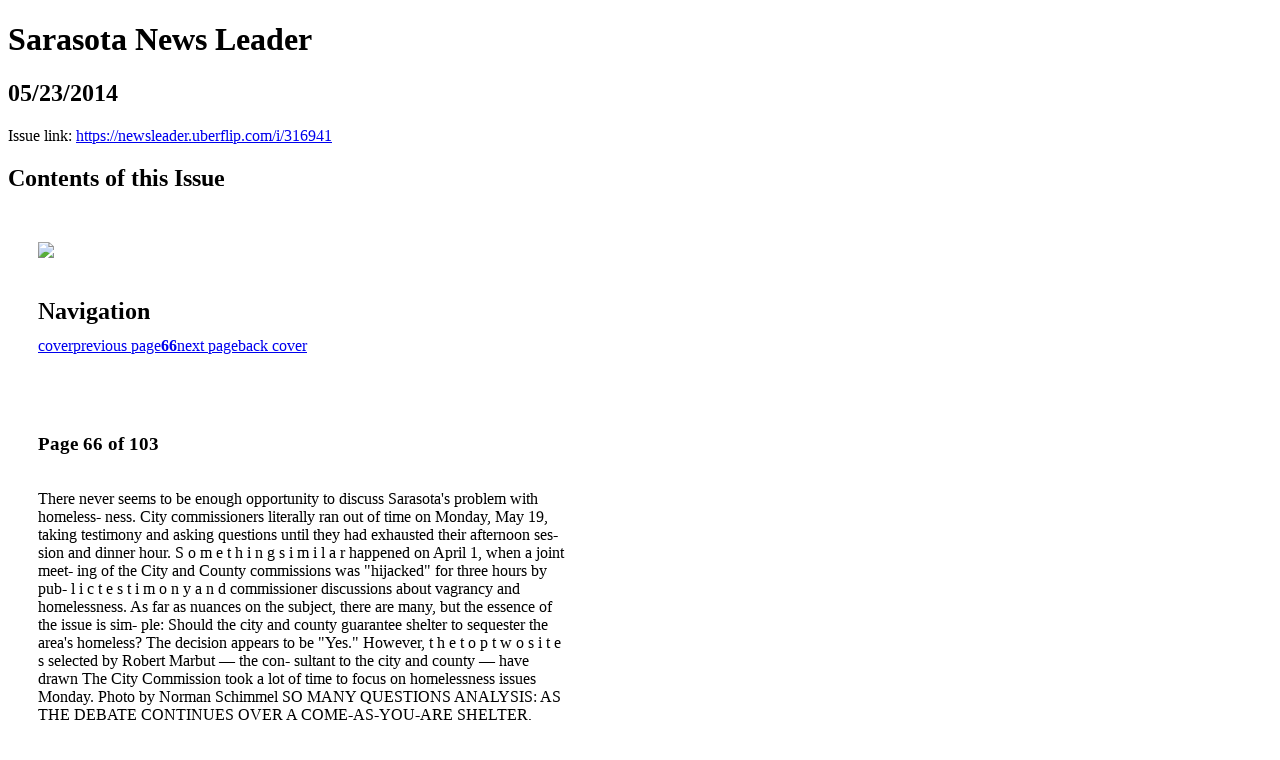

--- FILE ---
content_type: text/html; charset=UTF-8
request_url: https://newsleader.uberflip.com/i/316941-05-23-2014/66
body_size: 7651
content:
<!DOCTYPE html PUBLIC "-//W3C//DTD XHTML 1.0 Transitional//EN" "http://www.w3.org/TR/xhtml1/DTD/xhtml1-transitional.dtd">

<html xmlns="http://www.w3.org/1999/xhtml" xml:lang="en" lang="en" xmlns:og="http://ogp.me/ns#" xmlns:fb="https://www.facebook.com/2008/fbml">
    	<head>
                    <link rel="icon" href="" type="image/x-icon"/>
            		<meta charset="utf-8">
				<meta name="description" content="" />
		<meta name="keywords" content="" />
		
		
		<title>Sarasota News Leader - 05/23/2014</title>
		
		<meta itemprop="image" content="https://content.cdntwrk.com/files/aT0zMTY5NDEmcD02NiZ2PTEmY21kPXYmc2lnPTRhNTY2MGIyYzZmODQ3MWNkNjhhYzlmMTllODE5ODYw/-w-450-80.jpg"><meta property="og:image" content="https://content.cdntwrk.com/files/aT0zMTY5NDEmcD02NiZ2PTEmY21kPXYmc2lnPTRhNTY2MGIyYzZmODQ3MWNkNjhhYzlmMTllODE5ODYw/-w-450-80.jpg"/>	</head>

	<body>
	    <h1>Sarasota News Leader</h1>
<h2>05/23/2014</h2>

<p></p>
<p>Issue link: <a href="https://newsleader.uberflip.com/i/316941">https://newsleader.uberflip.com/i/316941</a></p>

<h2>Contents of this Issue</h2>
<div style='float:left;clear:none;margin:30px;width:960px;'><div class='issue-img-wrapper'><img id='issue-img-1' src='https://content.cdntwrk.com/files/aT0zMTY5NDEmcD02NiZ2PTEmY21kPXYmc2lnPTRhNTY2MGIyYzZmODQ3MWNkNjhhYzlmMTllODE5ODYw/-w-450-80.jpg'/></div><h2 style="clear:both;padding-top:20px;margin-bottom:12px;text-align:left">Navigation</h2><div class='btn-group' id='navigation'><a class="btn" title="Sarasota News Leader - 05/23/2014 page 0 " href="https://newsleader.uberflip.com/i/316941">cover</a><a rel="prev" class="btn" title="Sarasota News Leader - 05/23/2014 page 65" href="https://newsleader.uberflip.com/i/316941/65">previous page</a><a class='btn active' href='#'><strong>66</strong></a><a rel="next" class="btn" title="Sarasota News Leader - 05/23/2014 page 67" href="https://newsleader.uberflip.com/i/316941/67">next page</a><a class="btn" title="Sarasota News Leader - 05/23/2014 page 103" href="https://newsleader.uberflip.com/i/316941/103">back cover</a></div></div><div style='float:left;clear:none;text-align:left;margin:30px;width:550px'><h3> Page 66 of 103</h3><p><div style="max-height:300px;overflow-x:hidden;margin-bottom:30px;padding-right:20px;"><p>There never seems to be enough opportunity
to discuss Sarasota's problem with homeless-
ness. City commissioners literally ran out of
time on Monday, May 19, taking testimony
and asking questions until they had exhausted
their afternoon ses-
sion and dinner hour.

S o m e t h i n g s i m i l a r
happened on April
1, when a joint meet-
ing of the City and
County commissions
was "hijacked" for
three hours by pub-
l i c t e s t i m o n y a n d

commissioner discussions about vagrancy
and homelessness.

As far as nuances on the subject, there are
many, but the essence of the issue is sim-
ple: Should the city
and county guarantee
shelter to sequester
the area's homeless?
The decision appears
to be "Yes." However,
t h e t o p t w o s i t e s
selected by Robert
Marbut — the con-
sultant to the city and
county — have drawn


The City Commission took a lot of time to focus on homelessness issues Monday. Photo by Norman
Schimmel

SO MANY QUESTIONS

ANALYSIS: AS THE DEBATE CONTINUES OVER A COME-AS-YOU-ARE SHELTER,
COMMUNITY LEADERS DIG MORE DEEPLY INTO THE PROS AND CONS

My data points are, how many
people in jail are homeless? What is the
emergency room data or EMS transport
data? And I use visual data on the streets.
These are three data points I talk about
everywhere I go. What elected ofﬁcials are
concerned about is the visual homeless.
Robert Marbut
Consultant on Homelessness

By Stan Zimmerman
City Editor</p></div><h2>Articles in this issue</h2><div style="max-height:200px;overflow-x:hidden;margin-bottom:30px;padding-right:20px;"><ul class='nav'>		<li><a href="https://newsleader.uberflip.com/i/316941/0" title="Read article: Cover">Cover</a></li>
			<li><a href="https://newsleader.uberflip.com/i/316941/1" title="Read article: Help">Help</a></li>
			<li><a href="https://newsleader.uberflip.com/i/316941/2" title="Read article: Masthead">Masthead</a></li>
			<li><a href="https://newsleader.uberflip.com/i/316941/3" title="Read article: Welcome">Welcome</a></li>
			<li><a href="https://newsleader.uberflip.com/i/316941/4" title="Read article: Table Of Contents">Table Of Contents</a></li>
			<li><a href="https://newsleader.uberflip.com/i/316941/8" title="Read article: News">News</a></li>
			<li><a href="https://newsleader.uberflip.com/i/316941/8" title="Read article: Signing off on The Vue">Signing off on The Vue</a></li>
			<li><a href="https://newsleader.uberflip.com/i/316941/11" title="Read article: 'Ugly feeling' from Bee Ridge project">'Ugly feeling' from Bee Ridge project</a></li>
			<li><a href="https://newsleader.uberflip.com/i/316941/15" title="Read article: A Tourist Development Tax shift">A Tourist Development Tax shift</a></li>
			<li><a href="https://newsleader.uberflip.com/i/316941/20" title="Read article: Second gear">Second gear</a></li>
			<li><a href="https://newsleader.uberflip.com/i/316941/26" title="Read article: 'Ain't no stoppin' us now'">'Ain't no stoppin' us now'</a></li>
			<li><a href="https://newsleader.uberflip.com/i/316941/31" title="Read article: Widening Bee Ridge Road">Widening Bee Ridge Road</a></li>
			<li><a href="https://newsleader.uberflip.com/i/316941/34" title="Read article: $9.8 million toward new infrastructure">$9.8 million toward new infrastructure</a></li>
			<li><a href="https://newsleader.uberflip.com/i/316941/38" title="Read article: Catalyst or cudgel?">Catalyst or cudgel?</a></li>
			<li><a href="https://newsleader.uberflip.com/i/316941/43" title="Read article: More of the morass">More of the morass</a></li>
			<li><a href="https://newsleader.uberflip.com/i/316941/49" title="Read article: Another Ponzi scheme alleged">Another Ponzi scheme alleged</a></li>
			<li><a href="https://newsleader.uberflip.com/i/316941/54" title="Read article: Pools, playgrounds and bikes">Pools, playgrounds and bikes</a></li>
			<li><a href="https://newsleader.uberflip.com/i/316941/58" title="Read article: Moving up that discussion">Moving up that discussion</a></li>
			<li><a href="https://newsleader.uberflip.com/i/316941/63" title="Read article: Plan of attack">Plan of attack</a></li>
			<li><a href="https://newsleader.uberflip.com/i/316941/66" title="Read article: So many questions">So many questions</a></li>
			<li><a href="https://newsleader.uberflip.com/i/316941/73" title="Read article: Siesta Seen">Siesta Seen</a></li>
			<li><a href="https://newsleader.uberflip.com/i/316941/79" title="Read article: News Briefs">News Briefs</a></li>
			<li><a href="https://newsleader.uberflip.com/i/316941/89" title="Read article: Crime Blotter">Crime Blotter</a></li>
			<li><a href="https://newsleader.uberflip.com/i/316941/96" title="Read article: Opinion">Opinion</a></li>
			<li><a href="https://newsleader.uberflip.com/i/316941/96" title="Read article: Editorial">Editorial</a></li>
			<li><a href="https://newsleader.uberflip.com/i/316941/98" title="Read article: Commentary">Commentary</a></li>
			<li><a href="https://newsleader.uberflip.com/i/316941/101" title="Read article: All The Rest ...">All The Rest ...</a></li>
			<li><a href="https://newsleader.uberflip.com/i/316941/101" title="Read article: Community Calendar">Community Calendar</a></li>
			<li><a href="https://newsleader.uberflip.com/i/316941/103" title="Read article: Schimmel Sightings">Schimmel Sightings</a></li>
	</ul></div><h2>Archives of this issue</h2><a href='https://newsleader.uberflip.com/read/archives/i/26073/316941'>view archives of Sarasota News Leader - 05/23/2014</a></div><div class='clr'></div>	</body>
</html>
